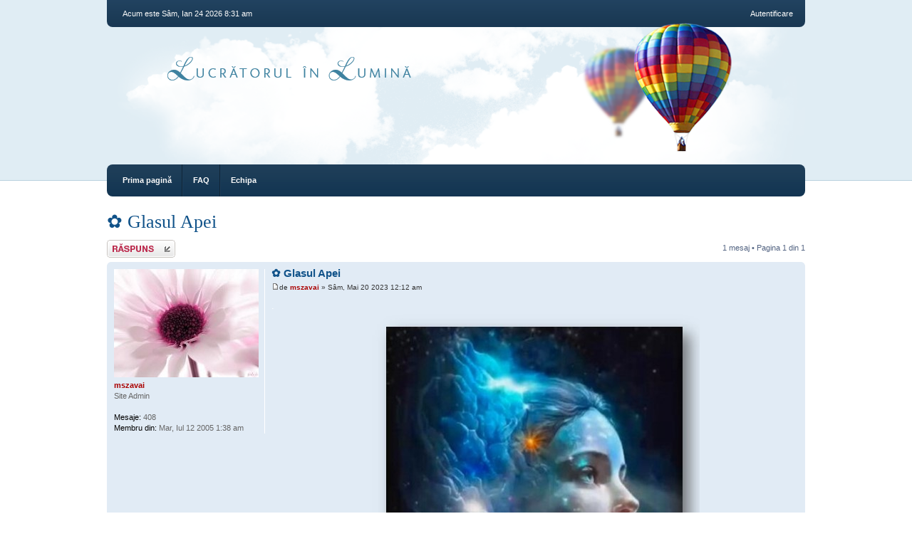

--- FILE ---
content_type: text/html; charset=UTF-8
request_url: http://www.lucratorul-in-lumina.com/Forum/viewtopic.php?f=6&t=1091&sid=f37d417ef5c1a0b09f84530e6b21f15a
body_size: 7239
content:
<!DOCTYPE html PUBLIC "-//W3C//DTD XHTML 1.0 Strict//EN" "http://www.w3.org/TR/xhtml1/DTD/xhtml1-strict.dtd">
<html xmlns="http://www.w3.org/1999/xhtml" dir="ltr" lang="ro" xml:lang="ro">
<head>
	<meta http-equiv="content-type" content="text/html; charset=UTF-8" />
	<meta http-equiv="X-UA-Compatible" content="IE=EmulateIE7; IE=EmulateIE9" />
	<meta name="description" content="" />
	<meta name="keywords" content="" />
	<meta name="copyright" content="2000, 2002, 2005, 2007 phpBB Group" />
	
	
	<title> &bull; Vezi subiect - ✿ Glasul Apei</title>
	
	<link href="./styles/we_clearblue/theme/print.css" rel="stylesheet" type="text/css" media="print" title="printonly" />
	<link href="./style.php?id=2&amp;lang=ro&amp;sid=438bd79f76a0ed00cee4b8fdc07ab502" rel="stylesheet" type="text/css" media="screen, projection" />
	<link rel="alternate" type="application/atom+xml" title="Flux - " href="http://www.lucratorul-in-lumina.com/Forum/feed.php" /><link rel="alternate" type="application/atom+xml" title="Flux - Subiecte noi" href="http://www.lucratorul-in-lumina.com/Forum/feed.php?mode=topics" /><link rel="alternate" type="application/atom+xml" title="Flux - Forum - Vindecare" href="http://www.lucratorul-in-lumina.com/Forum/feed.php?f=6" /><link rel="alternate" type="application/atom+xml" title="Flux - Subiect - ✿ Glasul Apei" href="http://www.lucratorul-in-lumina.com/Forum/feed.php?f=6&amp;t=1091" />
	
	<!--
		phpBB style name: we_clearblue
		Based on style:   prosilver (this is the default phpBB3 style)
		Original author:  Tom Beddard (http://www.subBlue.com/)
		Modified by:      weeb (http://weeb.pl)

		NOTE: This page was generated by phpBB, the free open-source bulletin board package.
			  The phpBB Group is not responsible for the content of this page and forum. For more information
			  about phpBB please visit http://www.phpbb.com
	-->

	<script type="text/javascript">
	// <![CDATA[
		var jump_page = 'Introduceţi numărul paginii la care doriţi să vă duceţi.:';
		var on_page = '1';
		var per_page = '';
		var base_url = '';
		var style_cookie = 'phpBBstyle';
		var style_cookie_settings = '; path=/; domain=lucratorul-in-lumina.com';
		var onload_functions = new Array();
		var onunload_functions = new Array();

		

		/**
		* Find a member
		*/
		function find_username(url)
		{
			popup(url, 960, 570, '_usersearch');
			return false;
		}

		/**
		* New function for handling multiple calls to window.onload and window.unload by pentapenguin
		*/
		window.onload = function()
		{
			for (var i = 0; i < onload_functions.length; i++)
			{
				eval(onload_functions[i]);
			}
		}

		window.onunload = function()
		{
			for (var i = 0; i < onunload_functions.length; i++)
			{
				eval(onunload_functions[i]);
			}
		}

	// ]]>
	</script>
	
	<script type="text/javascript" src="./styles/we_clearblue/template/forum_fn.js"></script>
<!-- MOD : MSSTI ABBC3 (v3.0.13) - Start //-->
<script type="text/javascript" src="./styles/abbcode/abbcode.js?3.0.13" charset="UTF-8"></script>
<link rel="stylesheet" type="text/css" media="all" href="./styles/abbcode/abbcode.css?3.0.13" />



	<script type="text/javascript">
	// <![CDATA[
		var ImageResizerUseBar				= 0;
		var ImageResizerMode				= "AdvancedBox";
		var ImageResizerMaxWidth_post		= 900;
		var ImageResizerMaxHeight_post		= 0;
		var ImageResizerSignature			= 1;
		var ImageResizerMaxWidth_sig		= 500;
		var ImageResizerMaxHeight_sig		= 100;
		var ImageResizerWarningSmall		= "Click to view the full image.";
		var ImageResizerWarningFullsize		= "Image resized to %1$s% of its original size [%2$s x %3$s]";
		var ImageResizerWarningFilesize		= "This image has been resized. The original image is %1$s x %2$s and weights %3$sKB.";
		var ImageResizerWarningNoFilesize	= "This image has been resized. The original image is %1$s x %2$s.";
		var ImageResizerMaxWidth			= 0;
		var ImageResizerMaxHeight			= 0;
	
	/** Image Resizer JS and AdvancedBox JS - Start **/
		var ImageResizerNumberOf			= "Image %1$s of %2$s";
		var ImageResizerNextAlt				= "Următorul";
		var ImageResizerPrevtAlt			= "Anterior";
		var ImageResizerPlayAlt				= "Play slideshow";
		var ImageResizerPauseAlt			= "Pause slideshow";
		var ImageResizerZoomInAlt			= "Zoom in (real dimensions: %1$s x %2$s)";
		var ImageResizerZoomOutAlt			= "Zoom out";
		var ImageResizerCloseAlt			= "Close";
		var ImageResizerBlankImage			= "./styles/abbcode/advancedbox_blank.gif";
	/** Image Resizer JS and AdvancedBox JS - End **/
	

	// ]]>
	</script>

	
	<script type="text/javascript" src="./styles/abbcode/AdvancedBox.js?3.0.13"></script>
	

	<script type="text/javascript" src="./styles/abbcode/abbcode_ImgResizer.js?3.0.13"></script>
	
	<!-- MOD : MSSTI ABBC3 (v3.0.13) - End //-->
</head>
<body id="phpbb" class="section-viewtopic ltr">

<div id="wrapper">

	<div id="header">
		<div id="account">
			<ul class="leftside">
				<li>Acum este Sâm, Ian 24 2026 8:31 am</li>
			</ul>
			
			
				<ul class="rightside">
					
					<li><a href="./ucp.php?mode=login&amp;sid=438bd79f76a0ed00cee4b8fdc07ab502" title="Autentificare" accesskey="l">Autentificare</a></li>
					
				</ul>
			
		</div>
		
		<div id="illustration">
			<div id="site-description">
				<h1><a href="./index.php?sid=438bd79f76a0ed00cee4b8fdc07ab502" title="Prima pagină"></a></h1>
				<p></p>
			</div>
		</div>
		
		<div id="main-navigation">
			<ul id="primary-navigation" class="leftside">
				<li><a href="./index.php?sid=438bd79f76a0ed00cee4b8fdc07ab502" title="Prima pagină">Prima pagină</a></li>
				<li><a href="./faq.php?sid=438bd79f76a0ed00cee4b8fdc07ab502" title="Întrebări puse frecvent">FAQ</a></li>
				<li><a href="./memberlist.php?mode=leaders&amp;sid=438bd79f76a0ed00cee4b8fdc07ab502" title="Echipa">Echipa</a></li> 
			</ul>
			
			
		</div>
	</div>

	<div id="container">
	
		

<h2><a href="./viewtopic.php?f=6&amp;t=1091&amp;sid=438bd79f76a0ed00cee4b8fdc07ab502">✿ Glasul Apei</a></h2>
<!-- NOTE: remove the style="display: none" when you want to have the forum description on the topic body --><div style="display: none !important;">Cum ne putem vindeca singuri<br /></div>

<div class="topic-actions">

	<div class="buttons">
	
		<div class="reply-icon"><a href="./posting.php?mode=reply&amp;f=6&amp;t=1091&amp;sid=438bd79f76a0ed00cee4b8fdc07ab502" title="Răspunde"><span></span>Răspunde</a></div>
	
	</div>

	
		<div class="pagination">
			1 mesaj
			 &bull; Pagina <strong>1</strong> din <strong>1</strong>
		</div>
	

</div>
<div class="clear"></div>


	<div id="p5593" class="post bg2">
		<div class="inner"><span class="corners-top"><span></span></span>

		<div class="postbody">
			

			<h3 class="first"><a href="#p5593">✿ Glasul Apei</a></h3>
			<p class="author"><a href="./viewtopic.php?p=5593&amp;sid=438bd79f76a0ed00cee4b8fdc07ab502&amp;f=6#p5593"><img src="./styles/we_clearblue/imageset/icon_post_target.gif" width="11" height="9" alt="Mesaj" title="Mesaj" /></a>de <strong><a href="./memberlist.php?mode=viewprofile&amp;u=2&amp;sid=438bd79f76a0ed00cee4b8fdc07ab502" style="color: #AA0000;" class="username-coloured">mszavai</a></strong> &raquo; Sâm, Mai 20 2023 12:12 am </p>

			

			<div class="content"><span style="color: #ffffff">.</span><br /><div class="abbc3-center"><img src="http://www.lucratorul-in-lumina.com/Forum/images/poze/water-dark.jpg" alt="Imagine" class="resize_me" /></div><br /><br /><div class="abbc3-center"><img src="http://www.lucratorul-in-lumina.com/Forum/images/poze/glasul1b.png" alt="Imagine" class="resize_me" /></div><br /><br /><span style="font-size: 120%; line-height: 116%;">Incheiem un Ciclu Universal colosal in Distorsiune in care ne-a fost interzisa cu desavarsire <a href="http://www.lucratorul-in-lumina.com/Forum/viewtopic.php?f=43&amp;t=1063&amp;p=5771#p5771" class="postlink"><span style="font-style: italic">Expresia</span></a>. Viata dupa viata, in mod sistematic ne-a fost strivit <span style="font-style: italic">Spiritul,</span> intreaga noastra Existenta fiindu-ne intinata de <span style="font-weight: bold">RUSINE, VINOVATIE SI REMUSCARE</span>.<br /><br />Si aceasta in special in ceea ce priveste <span style="font-style: italic">Corpul Fizic, Naturaletea si Senzualitatea</span>. <br /><br />Relatia intima dintre Barbat si Femeie a fost <span style="font-weight: bold">VIOLATA si PROFANATA</span>, <span style="font-style: italic">Forta Creatoare Incomensurabila</span> generata din <span style="font-style: italic">Uniunea Desavarsita a Barbatului si Femeii</span> fiind folosita ca o imensa sursa de alimentare de catre <a href="http://www.lucratorul-in-lumina.com/Forum/viewtopic.php?f=43&amp;t=1063&amp;p=5476#p5476" class="postlink">Fortele Parazitare</a>.<br /><br /><br /><ul><span style="font-style: italic"> Asa cum Femininului i-a fost interzisa <a href="http://www.lucratorul-in-lumina.com/Forum/viewtopic.php?f=43&amp;t=1063&amp;start=15" class="postlink">EXPRESIA</a>  <img src="http://www.lucratorul-in-lumina.com/Forum/images/poze/pink1.png" alt="Imagine" class="resize_me"/> Traire, Emotie, Sensibilitate, Intuitie <img src="http://www.lucratorul-in-lumina.com/Forum/images/poze/pink1.png" alt="Imagine" class="resize_me"/></span></ul><ul><ul><span style="font-weight: bold"><span style="font-style: italic">Glasul <a href="http://www.lucratorul-in-lumina.com/Forum/viewtopic.php?f=25&amp;t=1063" class="postlink">Apei</a> s-a transformat intr-un URLET ASURZITOR DE <a href="http://www.lucratorul-in-lumina.com/Forum/viewtopic.php?f=43&amp;t=1063&amp;p=5496#p5496" class="postlink">AGONIE</a> !</span></span></ul></ul><br /><br /><div class="abbc3-center"><img src="http://www.lucratorul-in-lumina.com/Forum/images/poze/fantasy-dark.jpg" alt="Imagine" class="resize_me" /></div><br /><br /><div class="abbc3-center"><img src="http://www.lucratorul-in-lumina.com/Forum/images/poze/femeia2a.png" alt="Imagine" class="resize_me" /></div><br /><br />In relatia intima, Barbatul <span style="font-style: italic"> - Expresie a Focului/ Expansiune -</span> daruieste, iar Femeia <span style="font-style: italic">- Expresie a Apei/ Contractie -</span> primeste.<br /><br />Insa Femeia este menita nu doar sa primeasca, ea are si capacitatea de a <span style="font-style: italic">'<span style="font-weight: bold">da nastere</span>' -</span> in urma <span style="font-weight: bold"><span style="font-style: italic">contractiei musculare</span></span> producandu-se o <span style="font-style: italic">eliberare fluida </span>cu totul speciala. Este uimitor pentru o femeie sa descopere capacitatiile deosebite ale corpului sau, avand in vedere ca fluidul eliberat depaseste cantitativ fluidul eliberat de barbat. <br /><br />In ceea ce priveste intimitatea, spre deosebire de Om, celelalte vietuitoare isi folosesc abilitatile naturale si instinctele,<span style="font-style: italic"> nu 'intelectul'. </span><br /><br /><span style="font-style: italic">Vom descoperi capacitatile extraordinare ale corpului nostru, atunci cand ne vom lasa purtati de Senzatie, Traire si Profunzime - permitand corpului sa faca ceea ce in mod natural doreste, dar si <span style="font-weight: bold"><span style="text-decoration: underline">stie</span></span> sa faca. </span><br /><br /><ul><span style="font-style: italic">Fara inhibitie, fara conditionare...</span></ul><ul><ul><span style="font-weight: bold"><span style="font-style: italic">Dar in special fara a fi 'sub influenta' - este absolut degradant si <a href="http://www.lucratorul-in-lumina.com/Forum/viewtopic.php?f=43&amp;t=1063&amp;p=5510#p5510" class="postlink">obscen</a>!</span></span></ul></ul><br /><hr class="hrabbc3" /><br /><br />O femeie poate simti orgasmul in sani, la clitoris, in vagin, sau anal. Orgasmul poate fi produs prin stimulare, sau poate fi 'spontan'. Poate fi simplu, sau poate fi succesiv <span style="font-style: italic">(multiplu)</span>. Orgasmul produs prin stimularea clitorisului este mai intens, mai 'fizic'. Orgasmul multiplu este orgasmul simtit in vagin - este mai 'subtil', asemenea unor unde care se propaga in tot corpul, mentinandu-se chiar ore in sir. <br /><br /><br /><ul><span style="font-weight: bold"><span style="font-style: italic">Eliberarea fluida, realizata prin contractie musculara, este independenta de orgasm. </span></span></ul><br />Nu este necesar sa intelegeti procesul din punct de vedere 'anatomic', din contra 'logica' este cel mai mare impediment. Fluidul poate fi eliberat prin uretra, insa poate fi eliberat si numai din vagin <span style="font-style: italic">(cazul meu).</span> Se poate produce atat in urma stimularii vaginale, cat si in urma stimularii anale. <br /><br /><span style="font-weight: bold"><span style="text-decoration: underline">Contrar</span></span> 'standardelor', acumularea si implicit eliberarea de lichid nu se produce doar prin stimularea intr-un anumit fel si a unei anumite zone a vaginului <span style="font-style: italic">(punctul G),</span> dar se poate atinge si prin stimularea altor zone ale vaginului <span style="font-style: italic">(cazul meu)</span>: prin miscari laterale rapide, sau stimuland in jos, spre anus. <br /><br />Nu este necesar sa se stea intr-o pozitie anume. De asemenea, se poate realiza nu numai prin stimulare manuala, ci poate avea loc chiar si in timpul contactului intim, o pozitie optima fiind aceea in care barbatul sta in sezut <span style="font-style: italic">(ex. pe canapea),</span> iar femeia este deasupra si astfel va putea 'impinge' fara a crea dificultati barbatului. <br /><br /><br /><ul><span style="font-weight: bold"><span style="font-style: italic">Forta cu care este expulzat lichidul, prin contractiile musculare repetate, creeaza jetul intermitent. </span></span></ul><br /><span style="font-style: italic">Total diferit de celelalte secretii 'intime', acest lichid are un parfum delicat, suav si este foarte fluid. </span><br /><br /><hr class="hrabbc3" /><br /><br /><span style="font-style: italic"><img src="http://www.lucratorul-in-lumina.com/Forum/images/poze/bila6a.png" alt="Imagine" class="resize_me"/> Ideal este ca partenerul tau sa iti faciliteze aceasta experienta. Recompensa este absoluta pentru ambii parteneri!<br /><br /><span style="margin-left: 30px;"></span><img src="http://www.lucratorul-in-lumina.com/Forum/images/poze/bila1a.png" alt="Imagine" class="resize_me"/> Daca esti singura, o pozitie confortabila este pe toaleta<br /><br /><img src="http://www.lucratorul-in-lumina.com/Forum/images/poze/bila10a.png" alt="Imagine" class="resize_me"/> In prealabil, este recomandat sa urinezi si astfel vei sti cu siguranta ca lichidul eliberat nu este urina </span><br /><br /><span style="margin-left: 30px;"></span><span style="font-style: italic"><img src="http://www.lucratorul-in-lumina.com/Forum/images/poze/bila5a.png" alt="Imagine" class="resize_me"/> Poti fi surprinsa de abundenta fluidului, asadar foloseste un prosop gros si pozitioneaza-l optim</span><br /><br /><span style="font-style: italic"><img src="http://www.lucratorul-in-lumina.com/Forum/images/poze/bila3a.png" alt="Imagine" class="resize_me"/> Lichidul are efect astringent, este deci important ca in timpul stimularii, atat degetele cat si vaginul sa fie in permanenta lubrefiate</span><br /><br /><span style="margin-left: 30px;"></span><span style="font-style: italic"><img src="http://www.lucratorul-in-lumina.com/Forum/images/poze/bila6a.png" alt="Imagine" class="resize_me"/> Este necesar ca stimularea sa creeze o placere deosebit de intensa, cu <span style="font-weight: bold"><span style="text-decoration: underline">minim</span></span> de disconfort <br /><br /><img src="http://www.lucratorul-in-lumina.com/Forum/images/poze/bila8a.png" alt="Imagine" class="resize_me"/> Nu se urmareste orgasmul si <span style="font-weight: bold"><span style="text-decoration: underline">nu</span></span> este stimulata partea externa a <a href="http://www.lucratorul-in-lumina.com/Forum/images/poze/clitoris.png" class="postlink">clitorisului</a> </span><br /><br /><hr class="hrabbc3" /><br /><br /><span style="text-align: center; display: block;"><span style="font-style: italic"><img src="http://www.lucratorul-in-lumina.com/Forum/images/poze/bila3a.png" alt="Imagine" class="resize_me"/> Permite-ti sa simti cu toata intensitatea...</span></span><br /><span style="text-align: center; display: block;"><span style="font-style: italic"><span style="font-weight: bold">PRIMESTE! PRIMESTE!</span> ... fara definitii... fara limite... <span style="font-weight: bold">FII FEMEIE!</span></span><br /><br /><br /><span style="font-style: italic"><img src="http://www.lucratorul-in-lumina.com/Forum/images/poze/bila3a.png" alt="Imagine" class="resize_me"/> Lasa-te purtata de senzatii...</span><br /><br /><span style="font-style: italic"><img src="http://www.lucratorul-in-lumina.com/Forum/images/poze/bila3a.png" alt="Imagine" class="resize_me"/> Doresti ca trairea sa fie si mai intensa... mai mult, si mai mult...</span></span><br /><br /><span style="text-align: center; display: block;"><span style="font-weight: bold"><span style="font-style: italic">IMPINGE! IMPINGE!<br /><br />DA NASTERE! ... ESTI <a href="http://www.lucratorul-in-lumina.com/Forum/images/poze/dive18.jpg" class="postlink">APA</a> !</span></span></span><br /><br /><br /><a href="http://www.lucratorul-in-lumina.com/Forum/images/poze/seashell-large.jpg" class="postlink"><div class="abbc3-center"><img src="http://www.lucratorul-in-lumina.com/Forum/images/poze/seashell-dark.jpg" alt="Imagine" class="resize_me" /></div></a><span style="text-align: center; display: block;"><a href="http://www.lucratorul-in-lumina.com/Forum/images/poze/seashell-large.jpg" class="postlink"><span style="font-style: italic">imagine marita</span></a></span><br /><br /><br /><span style="text-align: center; display: block;"><img src="http://www.lucratorul-in-lumina.com/Forum/images/poze/bila10a.png" alt="Imagine" class="resize_me"/><span style="font-style: italic"> Stimularea se poate continua si in timpul eliberarii de fluid</span><br /><br /><img src="http://www.lucratorul-in-lumina.com/Forum/images/poze/bila6a.png" alt="Imagine" class="resize_me"/><span style="font-style: italic"> Desi independent, pot avea loc si orgasme multiple</span> <br /><br /><img src="http://www.lucratorul-in-lumina.com/Forum/images/poze/bila1a.png" alt="Imagine" class="resize_me"/><span style="font-style: italic"> Alternativ, daca ai obosit, poti reveni la <span style="font-weight: bold">A PRIMI</span></span></span><br /><br /><hr class="hrabbc3" /><br /><br /><span style="text-align: center; display: block;"><span style="font-weight: bold">Femeia/ APA</span><br /><br /><a href="http://www.lucratorul-in-lumina.com/Forum/images/poze/water.jpg" class="postlink">1.imagine</a> <a href="http://www.lucratorul-in-lumina.com/Forum/images/poze/water2.jpg" class="postlink">2.imagine</a> <a href="http://www.lucratorul-in-lumina.com/Forum/images/poze/water3.jpg" class="postlink">3.imagine</a> <a href="http://www.lucratorul-in-lumina.com/Forum/images/poze/water4.jpg" class="postlink">4.imagine</a> <a href="http://www.lucratorul-in-lumina.com/Forum/images/poze/water5.jpg" class="postlink">5.imagine</a> <a href="http://www.lucratorul-in-lumina.com/Forum/images/poze/water6.jpg" class="postlink">6.imagine</a><br /><br /><br /><br /><div class="abbc3-center"><img src="http://www.lucratorul-in-lumina.com/Forum/images/poze/perl2b-dark.jpg" alt="Imagine" class="resize_me" /></div><br /><br /><span style="font-weight: bold">Femeia / Naturalete</span>  <br /><br /><a href="http://www.lucratorul-in-lumina.com/Forum/images/poze/fantasy1.jpg" class="postlink">1.imagine</a> <a href="http://www.lucratorul-in-lumina.com/Forum/images/poze/fantasy2.jpg" class="postlink">2.imagine</a> <a href="http://www.lucratorul-in-lumina.com/Forum/images/poze/fantasy3.jpg" class="postlink">3.imagine</a> <a href="http://www.lucratorul-in-lumina.com/Forum/images/poze/fantasy4.jpg" class="postlink">4.imagine</a> <a href="http://www.lucratorul-in-lumina.com/Forum/images/poze/fantasy5.jpg" class="postlink">5.imagine</a> <a href="http://www.lucratorul-in-lumina.com/Forum/images/poze/fantasy6.jpg" class="postlink">6.imagine</a> <a href="http://www.lucratorul-in-lumina.com/Forum/images/poze/fantasy7.jpg" class="postlink">7.imagine</a> <br /><a href="http://www.lucratorul-in-lumina.com/Forum/images/poze/fantasy8.jpg" class="postlink">8.imagine</a> <a href="http://www.lucratorul-in-lumina.com/Forum/images/poze/fantasy9.jpg" class="postlink">9.imagine</a> <a href="http://www.lucratorul-in-lumina.com/Forum/images/poze/fantasy10.jpg" class="postlink">10.imagine</a> <a href="http://www.lucratorul-in-lumina.com/Forum/images/poze/fantasy11.jpg" class="postlink">11.imagine</a> <a href="http://www.lucratorul-in-lumina.com/Forum/images/poze/fantasy12.jpg" class="postlink">12.imagine</a> <a href="http://www.lucratorul-in-lumina.com/Forum/images/poze/fantasy13.jpg" class="postlink">13.imagine</a> <a href="http://www.lucratorul-in-lumina.com/Forum/images/poze/fantasy14.jpg" class="postlink">14.imagine</a><br /><br /><br /><div class="abbc3-center"><img src="http://www.lucratorul-in-lumina.com/Forum/images/poze/perle3-dark.png" alt="Imagine" class="resize_me" /></div><br /><br /><span style="font-weight: bold">Femeia / Fluiditate</span>  <br /><br /><a href="http://www.lucratorul-in-lumina.com/Forum/images/poze/dive.jpg" class="postlink">1.imagine</a> <a href="http://www.lucratorul-in-lumina.com/Forum/images/poze/dive2.jpg" class="postlink">2.imagine</a> <a href="http://www.lucratorul-in-lumina.com/Forum/images/poze/dive3.jpg" class="postlink">3.imagine</a> <a href="http://www.lucratorul-in-lumina.com/Forum/images/poze/dive4.jpg" class="postlink">4.imagine</a> <a href="http://www.lucratorul-in-lumina.com/Forum/images/poze/dive5.jpg" class="postlink">5.imagine</a> <a href="http://www.lucratorul-in-lumina.com/Forum/images/poze/dive6.jpg" class="postlink">6.imagine</a> <a href="http://www.lucratorul-in-lumina.com/Forum/images/poze/dive11.jpg" class="postlink">7.imagine</a> <a href="http://www.lucratorul-in-lumina.com/Forum/images/poze/dive8.jpg" class="postlink">8.imagine</a> <br /><a href="http://www.lucratorul-in-lumina.com/Forum/images/poze/dive9.jpg" class="postlink">9.imagine</a> <a href="http://www.lucratorul-in-lumina.com/Forum/images/poze/dive10.jpg" class="postlink">10.imagine</a> <a href="http://www.lucratorul-in-lumina.com/Forum/images/poze/dive7.jpg" class="postlink">11.imagine</a> <a href="http://www.lucratorul-in-lumina.com/Forum/images/poze/dive12.jpg" class="postlink">12.imagine</a> <a href="http://www.lucratorul-in-lumina.com/Forum/images/poze/dive13.jpg" class="postlink">13.imagine</a> <a href="http://www.lucratorul-in-lumina.com/Forum/images/poze/dive14.jpg" class="postlink">14.imagine</a> <a href="http://www.lucratorul-in-lumina.com/Forum/images/poze/dive15.jpg" class="postlink">15.imagine</a>  <br /><br /></span></span><span style="color: #ffffff">.</span></div>

			

		</div>

		
			<dl class="postprofile" id="profile5593">
			<dt>
				<a href="./memberlist.php?mode=viewprofile&amp;u=2&amp;sid=438bd79f76a0ed00cee4b8fdc07ab502"><img src="./download/file.php?avatar=2_1458194919.jpg" width="203" height="152" alt="Avatar utilizator" /></a><br />
				<a href="./memberlist.php?mode=viewprofile&amp;u=2&amp;sid=438bd79f76a0ed00cee4b8fdc07ab502" style="color: #AA0000;" class="username-coloured">mszavai</a>
			</dt>
			
			<dd>Site Admin</dd>

		<dd>&nbsp;</dd>

		<dd><strong>Mesaje:</strong> 408</dd><dd><strong>Membru din:</strong> Mar, Iul 12 2005 1:38 am</dd>

		</dl>
	

		<div class="back2top"><a href="#wrapper" class="top" title="Sus">Sus</a></div>

		<span class="corners-bottom"><span></span></span></div>
	</div>

	<hr class="divider" />


<div class="topic-actions">
	<div class="buttons">
	
		<div class="reply-icon"><a href="./posting.php?mode=reply&amp;f=6&amp;t=1091&amp;sid=438bd79f76a0ed00cee4b8fdc07ab502" title="Răspunde"><span></span>Răspunde</a></div>
	
	</div>

	
		<div class="pagination">
			1 mesaj
			 &bull; Pagina <strong>1</strong> din <strong>1</strong>
		</div>
	
</div>


	<p></p><p><a href="./viewforum.php?f=6&amp;sid=438bd79f76a0ed00cee4b8fdc07ab502" class="left-box left" accesskey="r">Înapoi la Vindecare</a></p>

	<form method="post" id="jumpbox" action="./viewforum.php?sid=438bd79f76a0ed00cee4b8fdc07ab502" onsubmit="if(document.jumpbox.f.value == -1){return false;}">

	
		<fieldset class="jumpbox">
	
			<label for="f" accesskey="j">Mergi la:</label>
			<select name="f" id="f" onchange="if(this.options[this.selectedIndex].value != -1){ document.forms['jumpbox'].submit() }">
			
				<option value="-1">Selectaţi un forum</option>
			<option value="-1">------------------</option>
				<option value="44">Bine ați venit</option>
			
				<option value="25">&nbsp; &nbsp;Bine ați venit!</option>
			
				<option value="39">Curajul de a fi OM</option>
			
				<option value="43">&nbsp; &nbsp;Curajul de a fi OM</option>
			
				<option value="10">&nbsp; &nbsp;Metafizică</option>
			
				<option value="42">&nbsp; &nbsp;Ocultism modern</option>
			
				<option value="20">&nbsp; &nbsp;Dezvăluiri</option>
			
				<option value="40">Armonie și vitalitate</option>
			
				<option value="6" selected="selected">&nbsp; &nbsp;Vindecare</option>
			
				<option value="7">&nbsp; &nbsp;Alimentaţie</option>
			
			</select>
			<input type="submit" value="Du-te" class="button2" />
		</fieldset>
	</form>


	<h3>Cine este conectat</h3>
	<p>Utilizatorii ce navighează pe acest forum: Niciun utilizator înregistrat şi 1 vizitator</p>
</div>

	<!--
		We request you retain the full copyright notice below including the link to www.phpbb.com.
		This not only gives respect to the large amount of time given freely by the developers
		but also helps build interest, traffic and use of phpBB3. If you (honestly) cannot retain
		the full copyright we ask you at least leave in place the "Powered by phpBB" line, with
		"phpBB" linked to www.phpbb.com. If you refuse to include even this then support on our
		forums may be affected.

		The phpBB Group : 2006
	//-->
	
	<div id="footer">
		<div id="footer-inner">
			<div style="float: left;">
				<p class="breadcrumbs">Mergi la: <a href="./index.php?sid=438bd79f76a0ed00cee4b8fdc07ab502" title="" accesskey="h">Prima pagină</a>  &rsaquo; <a href="./viewforum.php?f=40&amp;sid=438bd79f76a0ed00cee4b8fdc07ab502" title="Armonie și vitalitate">Armonie și vitalitate</a> &rsaquo; <a href="./viewforum.php?f=6&amp;sid=438bd79f76a0ed00cee4b8fdc07ab502" title="Vindecare">Vindecare</a></p>
				<p>Powered by <a href="http://www.phpbb.com/">phpBB</a> &copy; 2000, 2002, 2005, 2007 phpBB Group.</p>
				<p>Translation/Traducere: <a href="http://www.phpbb.ro/">phpBB România</a></p>
				<p>Style <em>we_clearblue</em> created by <a href="http://weeb.pl/" title="/dev/weeb">weeb</a>.</p>
			</div>
			
			
				<ul class="rightside">
					<li class="feed"><a href="http://www.lucratorul-in-lumina.com/Forum/feed.php" title="Flux - ">Flux</a></li><li class="feed"><a href="http://www.lucratorul-in-lumina.com/Forum/feed.php?mode=topics" title="Flux - Subiecte noi">Subiecte noi</a></li>
				</ul>
			
				<ul class="rightside" style="margin-right: 50px;">
						<li class="feed"><a href="http://www.lucratorul-in-lumina.com/Forum/feed.php?f=6" title="Flux - Forum - Vindecare">Vindecare</a></li><li class="feed"><a href="http://www.lucratorul-in-lumina.com/Forum/feed.php?f=6&amp;t=1091" title="Flux - Subiect - ✿ Glasul Apei">✿ Glasul Apei</a></li>
				</ul>
			
		</div>
		
		<div id="footer-fixed"></div>
	</div>

</div>

<div>
	<a id="bottom" name="bottom" accesskey="z"></a>
	<img src="./cron.php?cron_type=tidy_cache&amp;sid=438bd79f76a0ed00cee4b8fdc07ab502" width="1" height="1" alt="cron" />
</div>

</body>
</html>